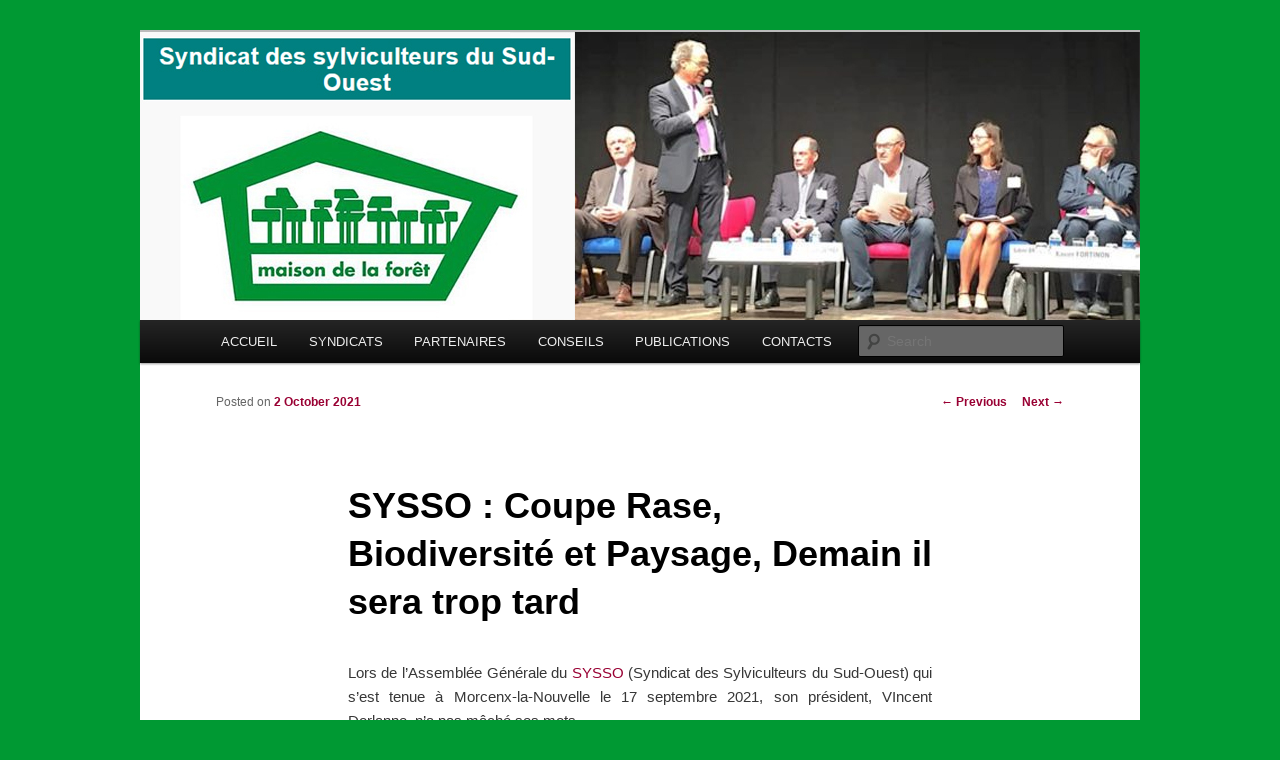

--- FILE ---
content_type: text/html; charset=UTF-8
request_url: https://fransylva-paca.fr/wp/sysso-coupe-rase-biodiversite-et-paysage-demain-il-sera-trop-tard/
body_size: 7278
content:
<!DOCTYPE html>
<!--[if IE 6]>
<html id="ie6" lang="en-US">
<![endif]-->
<!--[if IE 7]>
<html id="ie7" lang="en-US">
<![endif]-->
<!--[if IE 8]>
<html id="ie8" lang="en-US">
<![endif]-->
<!--[if !(IE 6) & !(IE 7) & !(IE 8)]><!-->
<html lang="en-US">
<!--<![endif]-->
<head>
<meta charset="UTF-8" />
<meta name="viewport" content="width=device-width" />
<title>SYSSO : Coupe Rase, Biodiversité et Paysage, Demain il sera trop tard | </title>
<link rel="profile" href="http://gmpg.org/xfn/11" />
<link rel="stylesheet" type="text/css" media="all" href="https://fransylva-paca.fr/wp/wp-content/themes/twentyeleven/style.css" />
<link rel="pingback" href="https://fransylva-paca.fr/wp/xmlrpc.php" />
<!--[if lt IE 9]>
<script src="https://fransylva-paca.fr/wp/wp-content/themes/twentyeleven/js/html5.js" type="text/javascript"></script>
<![endif]-->
<link rel='dns-prefetch' href='//s0.wp.com' />
<link rel='dns-prefetch' href='//secure.gravatar.com' />
<link rel='dns-prefetch' href='//s.w.org' />
<link rel="alternate" type="application/rss+xml" title=" &raquo; Feed" href="https://fransylva-paca.fr/wp/feed/" />
<link rel="alternate" type="application/rss+xml" title=" &raquo; Comments Feed" href="https://fransylva-paca.fr/wp/comments/feed/" />
		<script type="text/javascript">
			window._wpemojiSettings = {"baseUrl":"https:\/\/s.w.org\/images\/core\/emoji\/11.2.0\/72x72\/","ext":".png","svgUrl":"https:\/\/s.w.org\/images\/core\/emoji\/11.2.0\/svg\/","svgExt":".svg","source":{"concatemoji":"https:\/\/fransylva-paca.fr\/wp\/wp-includes\/js\/wp-emoji-release.min.js?ver=5.1.21"}};
			!function(e,a,t){var n,r,o,i=a.createElement("canvas"),p=i.getContext&&i.getContext("2d");function s(e,t){var a=String.fromCharCode;p.clearRect(0,0,i.width,i.height),p.fillText(a.apply(this,e),0,0);e=i.toDataURL();return p.clearRect(0,0,i.width,i.height),p.fillText(a.apply(this,t),0,0),e===i.toDataURL()}function c(e){var t=a.createElement("script");t.src=e,t.defer=t.type="text/javascript",a.getElementsByTagName("head")[0].appendChild(t)}for(o=Array("flag","emoji"),t.supports={everything:!0,everythingExceptFlag:!0},r=0;r<o.length;r++)t.supports[o[r]]=function(e){if(!p||!p.fillText)return!1;switch(p.textBaseline="top",p.font="600 32px Arial",e){case"flag":return s([55356,56826,55356,56819],[55356,56826,8203,55356,56819])?!1:!s([55356,57332,56128,56423,56128,56418,56128,56421,56128,56430,56128,56423,56128,56447],[55356,57332,8203,56128,56423,8203,56128,56418,8203,56128,56421,8203,56128,56430,8203,56128,56423,8203,56128,56447]);case"emoji":return!s([55358,56760,9792,65039],[55358,56760,8203,9792,65039])}return!1}(o[r]),t.supports.everything=t.supports.everything&&t.supports[o[r]],"flag"!==o[r]&&(t.supports.everythingExceptFlag=t.supports.everythingExceptFlag&&t.supports[o[r]]);t.supports.everythingExceptFlag=t.supports.everythingExceptFlag&&!t.supports.flag,t.DOMReady=!1,t.readyCallback=function(){t.DOMReady=!0},t.supports.everything||(n=function(){t.readyCallback()},a.addEventListener?(a.addEventListener("DOMContentLoaded",n,!1),e.addEventListener("load",n,!1)):(e.attachEvent("onload",n),a.attachEvent("onreadystatechange",function(){"complete"===a.readyState&&t.readyCallback()})),(n=t.source||{}).concatemoji?c(n.concatemoji):n.wpemoji&&n.twemoji&&(c(n.twemoji),c(n.wpemoji)))}(window,document,window._wpemojiSettings);
		</script>
		<style type="text/css">
img.wp-smiley,
img.emoji {
	display: inline !important;
	border: none !important;
	box-shadow: none !important;
	height: 1em !important;
	width: 1em !important;
	margin: 0 .07em !important;
	vertical-align: -0.1em !important;
	background: none !important;
	padding: 0 !important;
}
</style>
	<link rel='stylesheet' id='wp-block-library-css'  href='https://fransylva-paca.fr/wp/wp-includes/css/dist/block-library/style.min.css?ver=5.1.21' type='text/css' media='all' />
<link rel='stylesheet' id='pdfemb-gutenberg-block-backend-js-css'  href='https://fransylva-paca.fr/wp/wp-content/plugins/PDFEmbedder-premium/css/pdfemb-blocks.css?ver=5.1.21' type='text/css' media='all' />
<link rel='stylesheet' id='jetpack_image_widget-css'  href='https://fransylva-paca.fr/wp/wp-content/plugins/jetpack/modules/widgets/image-widget/style.css?ver=20140808' type='text/css' media='all' />
<link rel='stylesheet' id='jetpack_css-css'  href='https://fransylva-paca.fr/wp/wp-content/plugins/jetpack/css/jetpack.css?ver=3.5.6' type='text/css' media='all' />
<script type='text/javascript' src='https://fransylva-paca.fr/wp/wp-includes/js/jquery/jquery.js?ver=1.12.4'></script>
<script type='text/javascript' src='https://fransylva-paca.fr/wp/wp-includes/js/jquery/jquery-migrate.min.js?ver=1.4.1'></script>
<link rel='https://api.w.org/' href='https://fransylva-paca.fr/wp/wp-json/' />
<link rel="EditURI" type="application/rsd+xml" title="RSD" href="https://fransylva-paca.fr/wp/xmlrpc.php?rsd" />
<link rel="wlwmanifest" type="application/wlwmanifest+xml" href="https://fransylva-paca.fr/wp/wp-includes/wlwmanifest.xml" /> 
<link rel='prev' title='Notre-Dame de Paris : Les chênes sont en scierie' href='https://fransylva-paca.fr/wp/5393-2/' />
<link rel='next' title='Région Sud-PACA : La demande de bois sur pied explose ?' href='https://fransylva-paca.fr/wp/region-sud-paca-la-demande-de-bois-sur-pied-explose/' />
<meta name="generator" content="WordPress 5.1.21" />
<link rel="canonical" href="https://fransylva-paca.fr/wp/sysso-coupe-rase-biodiversite-et-paysage-demain-il-sera-trop-tard/" />
<link rel='shortlink' href='https://wp.me/p6qF7Y-1p5' />
<link rel="alternate" type="application/json+oembed" href="https://fransylva-paca.fr/wp/wp-json/oembed/1.0/embed?url=https%3A%2F%2Ffransylva-paca.fr%2Fwp%2Fsysso-coupe-rase-biodiversite-et-paysage-demain-il-sera-trop-tard%2F" />
<link rel="alternate" type="text/xml+oembed" href="https://fransylva-paca.fr/wp/wp-json/oembed/1.0/embed?url=https%3A%2F%2Ffransylva-paca.fr%2Fwp%2Fsysso-coupe-rase-biodiversite-et-paysage-demain-il-sera-trop-tard%2F&#038;format=xml" />
<style type='text/css'>img#wpstats{display:none}</style>	<style>
		/* Link color */
		a,
		#site-title a:focus,
		#site-title a:hover,
		#site-title a:active,
		.entry-title a:hover,
		.entry-title a:focus,
		.entry-title a:active,
		.widget_twentyeleven_ephemera .comments-link a:hover,
		section.recent-posts .other-recent-posts a[rel="bookmark"]:hover,
		section.recent-posts .other-recent-posts .comments-link a:hover,
		.format-image footer.entry-meta a:hover,
		#site-generator a:hover {
			color: #990033;
		}
		section.recent-posts .other-recent-posts .comments-link a:hover {
			border-color: #990033;
		}
		article.feature-image.small .entry-summary p a:hover,
		.entry-header .comments-link a:hover,
		.entry-header .comments-link a:focus,
		.entry-header .comments-link a:active,
		.feature-slider a.active {
			background-color: #990033;
		}
	</style>
	<style type="text/css" id="twentyeleven-header-css">
			#site-title,
		#site-description {
			position: absolute;
			clip: rect(1px 1px 1px 1px); /* IE6, IE7 */
			clip: rect(1px, 1px, 1px, 1px);
		}
		</style>
	<style type="text/css" id="custom-background-css">
body.custom-background { background-color: #009933; }
</style>
	
<!-- Jetpack Open Graph Tags -->
<meta property="og:type" content="article" />
<meta property="og:title" content="SYSSO : Coupe Rase, Biodiversité et Paysage, Demain il sera trop tard" />
<meta property="og:url" content="https://fransylva-paca.fr/wp/sysso-coupe-rase-biodiversite-et-paysage-demain-il-sera-trop-tard/" />
<meta property="og:description" content="Lors de l&#039;Assemblée Générale du SYSSO (Syndicat des Sylviculteurs du Sud-Ouest) qui s&#039;est tenue à Morcenx-la-Nouvelle le 17 septembre 2021, son président, VIncent Dorlanne, n&#039;a pas mâché ses mots. ..." />
<meta property="article:published_time" content="2021-10-02T08:24:47+00:00" />
<meta property="article:modified_time" content="2021-10-04T07:44:26+00:00" />
<meta property="article:author" content="https://fransylva-paca.fr/wp/author/fredroux/" />
<meta property="og:image" content="https://fransylva-paca.fr/wp/wp-content/uploads/2021/10/Bandeau-AG-Sysso-2021.jpg" />
<meta property="og:locale" content="en_US" />
<meta name="twitter:image:src" content="https://fransylva-paca.fr/wp/wp-content/uploads/2021/10/Bandeau-AG-Sysso-2021.jpg?w=640" />
<meta name="twitter:card" content="summary_large_image" />
</head>

<body class="post-template-default single single-post postid-5399 single-format-standard custom-background single-author singular two-column right-sidebar">
<div id="page" class="hfeed">
	<header id="branding" role="banner">
			<hgroup>
				<h1 id="site-title"><span><a href="https://fransylva-paca.fr/wp/" rel="home"></a></span></h1>
				<h2 id="site-description"></h2>
			</hgroup>

						<a href="https://fransylva-paca.fr/wp/">
				<img width="1000" height="288" src="https://fransylva-paca.fr/wp/wp-content/uploads/2021/10/Bandeau-AG-Sysso-2021.jpg" class="attachment-post-thumbnail size-post-thumbnail wp-post-image" alt="" srcset="https://fransylva-paca.fr/wp/wp-content/uploads/2021/10/Bandeau-AG-Sysso-2021.jpg 1000w, https://fransylva-paca.fr/wp/wp-content/uploads/2021/10/Bandeau-AG-Sysso-2021-150x43.jpg 150w, https://fransylva-paca.fr/wp/wp-content/uploads/2021/10/Bandeau-AG-Sysso-2021-300x86.jpg 300w, https://fransylva-paca.fr/wp/wp-content/uploads/2021/10/Bandeau-AG-Sysso-2021-768x221.jpg 768w, https://fransylva-paca.fr/wp/wp-content/uploads/2021/10/Bandeau-AG-Sysso-2021-500x144.jpg 500w" sizes="(max-width: 1000px) 100vw, 1000px" />			</a>
			
							<div class="only-search with-image">
					<form method="get" id="searchform" action="https://fransylva-paca.fr/wp/">
		<label for="s" class="assistive-text">Search</label>
		<input type="text" class="field" name="s" id="s" placeholder="Search" />
		<input type="submit" class="submit" name="submit" id="searchsubmit" value="Search" />
	</form>
				</div>
			
			<nav id="access" role="navigation">
				<h3 class="assistive-text">Main menu</h3>
								<div class="skip-link"><a class="assistive-text" href="#content">Skip to primary content</a></div>
												<div class="menu-menu-container"><ul id="menu-menu" class="menu"><li id="menu-item-43" class="menu-item menu-item-type-post_type menu-item-object-page menu-item-home menu-item-has-children menu-item-43"><a href="https://fransylva-paca.fr/wp/">ACCUEIL</a>
<ul class="sub-menu">
	<li id="menu-item-4516" class="menu-item menu-item-type-post_type menu-item-object-page menu-item-4516"><a href="https://fransylva-paca.fr/wp/la-filiere-foret-bois-regionale-en-un-clin-doeil/">La filière Forêt-Bois régionale en un clin d&#8217;œil</a></li>
	<li id="menu-item-292" class="menu-item menu-item-type-post_type menu-item-object-page menu-item-292"><a href="https://fransylva-paca.fr/wp/lesprit-du-site/">L&#8217;esprit du Site</a></li>
	<li id="menu-item-462" class="menu-item menu-item-type-post_type menu-item-object-page menu-item-462"><a href="https://fransylva-paca.fr/wp/foret-privee-forets-publiques/">Forêt privée – Forêts publiques</a></li>
	<li id="menu-item-1017" class="menu-item menu-item-type-post_type menu-item-object-page menu-item-1017"><a href="https://fransylva-paca.fr/wp/les-organismes-de-la-foret-privee/">Les organismes de la forêt privée</a></li>
	<li id="menu-item-1107" class="menu-item menu-item-type-post_type menu-item-object-page menu-item-1107"><a href="https://fransylva-paca.fr/wp/la-foret-des-sigles/">La forêt des sigles</a></li>
</ul>
</li>
<li id="menu-item-122" class="menu-item menu-item-type-post_type menu-item-object-page menu-item-has-children menu-item-122"><a href="https://fransylva-paca.fr/wp/syndicats/">SYNDICATS</a>
<ul class="sub-menu">
	<li id="menu-item-1395" class="menu-item menu-item-type-post_type menu-item-object-page menu-item-1395"><a href="https://fransylva-paca.fr/wp/pourquoi-adherer-a-un-syndicat/">Les apports des syndicats de propriétaires forestiers privés</a></li>
	<li id="menu-item-3656" class="menu-item menu-item-type-post_type menu-item-object-page menu-item-3656"><a href="https://fransylva-paca.fr/wp/adherez-a-votre-syndicat-departemental/">Adhérez à votre syndicat départemental</a></li>
	<li id="menu-item-995" class="menu-item menu-item-type-post_type menu-item-object-page menu-item-995"><a href="https://fransylva-paca.fr/wp/syndicat-04-05-84/">Fransylva 04-05-84</a></li>
	<li id="menu-item-1703" class="menu-item menu-item-type-post_type menu-item-object-page menu-item-1703"><a href="https://fransylva-paca.fr/wp/syndicat-06/">Fransylva 06</a></li>
	<li id="menu-item-1704" class="menu-item menu-item-type-post_type menu-item-object-page menu-item-1704"><a href="https://fransylva-paca.fr/wp/syndicat-13/">Fransylva 13</a></li>
	<li id="menu-item-1705" class="menu-item menu-item-type-post_type menu-item-object-page menu-item-1705"><a href="https://fransylva-paca.fr/wp/syndicat-83/">Fransylva 83</a></li>
	<li id="menu-item-1702" class="menu-item menu-item-type-post_type menu-item-object-page menu-item-has-children menu-item-1702"><a href="https://fransylva-paca.fr/wp/union-regionale-paca/">Union Régionale Fransylva PACA</a>
	<ul class="sub-menu">
		<li id="menu-item-1124" class="menu-item menu-item-type-post_type menu-item-object-page menu-item-1124"><a href="https://fransylva-paca.fr/wp/syndicats-departementaux/">Syndicats départementaux (PACA)</a></li>
	</ul>
</li>
	<li id="menu-item-1727" class="menu-item menu-item-type-post_type menu-item-object-page menu-item-1727"><a href="https://fransylva-paca.fr/wp/federation-nationale/">Fransylva : Forestiers Privés de France</a></li>
</ul>
</li>
<li id="menu-item-1746" class="menu-item menu-item-type-post_type menu-item-object-page menu-item-has-children menu-item-1746"><a href="https://fransylva-paca.fr/wp/partenaires/">PARTENAIRES</a>
<ul class="sub-menu">
	<li id="menu-item-1747" class="menu-item menu-item-type-post_type menu-item-object-page menu-item-1747"><a href="https://fransylva-paca.fr/wp/crpf-paca/">CRPF PACA</a></li>
	<li id="menu-item-1748" class="menu-item menu-item-type-post_type menu-item-object-page menu-item-1748"><a href="https://fransylva-paca.fr/wp/cooperative-provence-foret/">Coopérative Provence Forêt</a></li>
	<li id="menu-item-1753" class="menu-item menu-item-type-post_type menu-item-object-page menu-item-1753"><a href="https://fransylva-paca.fr/wp/interprofession-regionale/">Fibois Sud : Interprofession Régionale de la filière Forêt-Bois</a></li>
	<li id="menu-item-2752" class="menu-item menu-item-type-post_type menu-item-object-page menu-item-2752"><a href="https://fransylva-paca.fr/wp/pefc/">PEFC</a></li>
	<li id="menu-item-1749" class="menu-item menu-item-type-post_type menu-item-object-page menu-item-1749"><a href="https://fransylva-paca.fr/wp/onf/">ONF : Office National des Forêts</a></li>
	<li id="menu-item-1750" class="menu-item menu-item-type-post_type menu-item-object-page menu-item-1750"><a href="https://fransylva-paca.fr/wp/communes-forestieres-2/">Communes forestières</a></li>
	<li id="menu-item-1751" class="menu-item menu-item-type-post_type menu-item-object-page menu-item-1751"><a href="https://fransylva-paca.fr/wp/experts-et-gestionnaires-forestiers/">Experts et Gestionnaires Forestiers</a></li>
	<li id="menu-item-1752" class="menu-item menu-item-type-post_type menu-item-object-page menu-item-1752"><a href="https://fransylva-paca.fr/wp/associations/">Associations</a></li>
	<li id="menu-item-1754" class="menu-item menu-item-type-post_type menu-item-object-page menu-item-1754"><a href="https://fransylva-paca.fr/wp/etat-et-elus/">État et élus</a></li>
	<li id="menu-item-1755" class="menu-item menu-item-type-post_type menu-item-object-page menu-item-1755"><a href="https://fransylva-paca.fr/wp/federations-nationales/">Fédérations nationales</a></li>
	<li id="menu-item-1756" class="menu-item menu-item-type-post_type menu-item-object-page menu-item-1756"><a href="https://fransylva-paca.fr/wp/portraits-de-forestiers/">Portraits de Forestiers</a></li>
</ul>
</li>
<li id="menu-item-1706" class="menu-item menu-item-type-post_type menu-item-object-page menu-item-has-children menu-item-1706"><a href="https://fransylva-paca.fr/wp/conseils/">CONSEILS</a>
<ul class="sub-menu">
	<li id="menu-item-1712" class="menu-item menu-item-type-post_type menu-item-object-page menu-item-1712"><a href="https://fransylva-paca.fr/wp/les-dossiers-de-lunion-regionale/">Les dossiers de l&#8217;Union Régionale</a></li>
	<li id="menu-item-2693" class="menu-item menu-item-type-post_type menu-item-object-page menu-item-2693"><a href="https://fransylva-paca.fr/wp/manuel-de-survie-du-proprietaire-forestier-varois/">Manuel de survie du propriétaire forestier varois</a></li>
	<li id="menu-item-4409" class="menu-item menu-item-type-post_type menu-item-object-page menu-item-4409"><a href="https://fransylva-paca.fr/wp/la-charte-de-confiance-de-la-recolte-de-bois-en-provence-alpes-cote-dazur/">La charte de confiance de la récolte de bois en Provence-Alpes-Côte d&#8217;Azur</a></li>
	<li id="menu-item-1732" class="menu-item menu-item-type-post_type menu-item-object-page menu-item-1732"><a href="https://fransylva-paca.fr/wp/contrats-de-vente/">Contrats de vente</a></li>
	<li id="menu-item-1733" class="menu-item menu-item-type-post_type menu-item-object-page menu-item-1733"><a href="https://fransylva-paca.fr/wp/faq/">La Foire Aux Questions (FAQ)</a></li>
	<li id="menu-item-3219" class="menu-item menu-item-type-post_type menu-item-object-page menu-item-3219"><a href="https://fransylva-paca.fr/wp/les-doctrines-du-crpf/">Les doctrines du CRPF</a></li>
	<li id="menu-item-1734" class="menu-item menu-item-type-post_type menu-item-object-page menu-item-1734"><a href="https://fransylva-paca.fr/wp/les-fiches-du-crpf/">Les fiches du CRPF</a></li>
</ul>
</li>
<li id="menu-item-1735" class="menu-item menu-item-type-post_type menu-item-object-page menu-item-has-children menu-item-1735"><a href="https://fransylva-paca.fr/wp/publications/">PUBLICATIONS</a>
<ul class="sub-menu">
	<li id="menu-item-5316" class="menu-item menu-item-type-post_type menu-item-object-page menu-item-5316"><a href="https://fransylva-paca.fr/wp/forets-privees-du-sud-2/">Forêts privées du Sud</a></li>
	<li id="menu-item-3852" class="menu-item menu-item-type-post_type menu-item-object-page menu-item-3852"><a href="https://fransylva-paca.fr/wp/lecho-de-la-foret-privee-varoise/">Forêt privée varoise</a></li>
	<li id="menu-item-1737" class="menu-item menu-item-type-post_type menu-item-object-page menu-item-1737"><a href="https://fransylva-paca.fr/wp/rapports-presentations/">Rapports et études</a></li>
	<li id="menu-item-1738" class="menu-item menu-item-type-post_type menu-item-object-page menu-item-1738"><a href="https://fransylva-paca.fr/wp/forets-de-france/">Forêts de France</a></li>
	<li id="menu-item-1739" class="menu-item menu-item-type-post_type menu-item-object-page menu-item-1739"><a href="https://fransylva-paca.fr/wp/foret-entreprise/">Forêt Entreprise</a></li>
	<li id="menu-item-5675" class="menu-item menu-item-type-post_type menu-item-object-page menu-item-5675"><a href="https://fransylva-paca.fr/wp/videos-et-podcasts/">Vidéos et Podcasts</a></li>
	<li id="menu-item-3944" class="menu-item menu-item-type-post_type menu-item-object-page menu-item-3944"><a href="https://fransylva-paca.fr/wp/forestiers-dantan/">Forestiers d&#8217;antan</a></li>
</ul>
</li>
<li id="menu-item-1758" class="menu-item menu-item-type-post_type menu-item-object-page menu-item-1758"><a href="https://fransylva-paca.fr/wp/contacts/">CONTACTS</a></li>
</ul></div>			</nav><!-- #access -->
	</header><!-- #branding -->


	<div id="main">

		<div id="primary">
			<div id="content" role="main">

				
					<nav id="nav-single">
						<h3 class="assistive-text">Post navigation</h3>
						<span class="nav-previous"><a href="https://fransylva-paca.fr/wp/5393-2/" rel="prev"><span class="meta-nav">&larr;</span> Previous</a></span>
						<span class="nav-next"><a href="https://fransylva-paca.fr/wp/region-sud-paca-la-demande-de-bois-sur-pied-explose/" rel="next">Next <span class="meta-nav">&rarr;</span></a></span>
					</nav><!-- #nav-single -->

					
<article id="post-5399" class="post-5399 post type-post status-publish format-standard has-post-thumbnail hentry category-non-classe">
	<header class="entry-header">
		<h1 class="entry-title">SYSSO : Coupe Rase, Biodiversité et Paysage, Demain il sera trop tard</h1>

				<div class="entry-meta">
			<span class="sep">Posted on </span><a href="https://fransylva-paca.fr/wp/sysso-coupe-rase-biodiversite-et-paysage-demain-il-sera-trop-tard/" title="8 h 24 min" rel="bookmark"><time class="entry-date" datetime="2021-10-02T08:24:47+00:00">2 October 2021</time></a><span class="by-author"> <span class="sep"> by </span> <span class="author vcard"><a class="url fn n" href="https://fransylva-paca.fr/wp/author/fredroux/" title="View all posts by fredroux" rel="author">fredroux</a></span></span>		</div><!-- .entry-meta -->
			</header><!-- .entry-header -->

	<div class="entry-content">
		<p style="text-align: justify;">Lors de l&#8217;Assemblée Générale du <a href="https://www.fransylva.fr/syndicat-forestier-prive-Sysso-Gironde-Landes-Lot-et-Garonne?IDSyndicat=74" target="_blank" rel="noopener noreferrer">SYSSO</a> (Syndicat des Sylviculteurs du Sud-Ouest) qui s&#8217;est tenue à Morcenx-la-Nouvelle le 17 septembre 2021, son président, VIncent Dorlanne, n&#8217;a pas mâché ses mots.</p>
<p style="text-align: justify;">Son rapport moral est plus qu&#8217;un coup de gueule, c&#8217;est un discours politique étayé qui devant la gravité des menaces que la société civile est en train de faire peser sur le devenir de la gestion de la forêt privée, avec la complicité insidieuse des délégations régionales du CNPF à l&#8217;occasion des révisions des Schémas Régionaux de Gestion Sylvicoles (SRGS), doit mobiliser l&#8217;ensemble des propriétaires forestiers pour résister à la main-mise des ONG et autres sectes vertes sur la gestion d&#8217;un patrimoine qui ne leur appartient pas.</p>
<p>Voir le compte-rendu de <em>Press-Lib.com</em> en <a href="https://presselib.com/reuni-a-morcenx-le-syndicat-representant-6-000-exploitants-doit-faire-face-a-des-problematiques-majeures-evolution-de-la-filiere-mission-decarbonation-et-menace/" target="_blank" rel="noopener noreferrer">cliquant ici</a></p>
<p style="text-align: justify;">Mais trêve de bla-bla, son texte de 12 pages est suffisamment éloquent :</p>
<a href="https://fransylva-paca.fr/wp/wp-content/uploads/2021/10/2021-09-17-Rapport-moral-Président-Syssso.pdf" class="pdfemb-viewer" style="" data-width="max" data-height="max" data-mobile-width="500"  data-scrollbar="both" data-download="on" data-tracking="on" data-newwindow="on" data-pagetextbox="off" data-scrolltotop="on" data-startzoom="100" data-startfpzoom="100" data-toolbar="both" data-toolbar-fixed="on">2021 09 17 Rapport moral Président Syssso<br/></a>
<p>&nbsp;</p>
<p>&nbsp;</p>
			</div><!-- .entry-content -->

	<footer class="entry-meta">
		This entry was posted in <a href="https://fransylva-paca.fr/wp/category/non-classe/" rel="category tag">Non classé</a> by <a href="https://fransylva-paca.fr/wp/author/fredroux/">fredroux</a>. Bookmark the <a href="https://fransylva-paca.fr/wp/sysso-coupe-rase-biodiversite-et-paysage-demain-il-sera-trop-tard/" title="Permalink to SYSSO : Coupe Rase, Biodiversité et Paysage, Demain il sera trop tard" rel="bookmark">permalink</a>.		
			</footer><!-- .entry-meta -->
</article><!-- #post-5399 -->

						<div id="comments">
	
	
	
	
</div><!-- #comments -->

				
			</div><!-- #content -->
		</div><!-- #primary -->


	</div><!-- #main -->

	<footer id="colophon" role="contentinfo">

			
<div id="supplementary" class="one">
		<div id="first" class="widget-area" role="complementary">
		<aside id="nav_menu-2" class="widget widget_nav_menu"><div class="menu-footer-container"><ul id="menu-footer" class="menu"><li id="menu-item-185" class="menu-item menu-item-type-post_type menu-item-object-page menu-item-185"><a href="https://fransylva-paca.fr/wp/mentions-l2gales/">Mentions légales</a></li>
</ul></div></aside>	</div><!-- #first .widget-area -->
	
	
	</div><!-- #supplementary -->
			<div id="site-generator">
								<a href="https://wordpress.org/" title="Semantic Personal Publishing Platform">Proudly powered by WordPress</a>
			</div>
	</footer><!-- #colophon -->
</div><!-- #page -->

	<div style="display:none">
	</div>
<link rel='stylesheet' id='pdfemb_embed_pdf_css-css'  href='https://fransylva-paca.fr/wp/wp-content/plugins/PDFEmbedder-premium/css/pdfemb-embed-pdf.css?ver=4.3' type='text/css' media='all' />
<script type='text/javascript' src='https://fransylva-paca.fr/wp/wp-includes/js/comment-reply.min.js?ver=5.1.21'></script>
<script type='text/javascript' src='https://s0.wp.com/wp-content/js/devicepx-jetpack.js?ver=202604'></script>
<script type='text/javascript' src='https://secure.gravatar.com/js/gprofiles.js?ver=2026Janaa'></script>
<script type='text/javascript'>
/* <![CDATA[ */
var WPGroHo = {"my_hash":""};
/* ]]> */
</script>
<script type='text/javascript' src='https://fransylva-paca.fr/wp/wp-content/plugins/jetpack/modules/wpgroho.js?ver=5.1.21'></script>
<script type='text/javascript' src='https://fransylva-paca.fr/wp/wp-includes/js/wp-embed.min.js?ver=5.1.21'></script>
<script type='text/javascript'>
/* <![CDATA[ */
var pdfemb_trans = {"worker_src":"https:\/\/fransylva-paca.fr\/wp\/wp-content\/plugins\/PDFEmbedder-premium\/js\/pdfjs\/pdf.worker.min.js","cmap_url":"https:\/\/fransylva-paca.fr\/wp\/wp-content\/plugins\/PDFEmbedder-premium\/js\/pdfjs\/cmaps\/","objectL10n":{"loading":"Loading...","page":"Page","zoom":"Zoom","prev":"Previous page","next":"Next page","zoomin":"Zoom In","zoomout":"Zoom Out","secure":"Secure","download":"Download PDF","fullscreen":"Full Screen","domainerror":"Error: URL to the PDF file must be on exactly the same domain as the current web page.","clickhereinfo":"Click here for more info","widthheightinvalid":"PDF page width or height are invalid","viewinfullscreen":"View in Full Screen"},"continousscroll":"1","poweredby":"","ajaxurl":"https:\/\/fransylva-paca.fr\/wp\/wp-admin\/admin-ajax.php"};
/* ]]> */
</script>
<script type='text/javascript' src='https://fransylva-paca.fr/wp/wp-content/plugins/PDFEmbedder-premium/js/all-pdfemb-premium.min.js?ver=4.3'></script>
<script type='text/javascript' src='https://fransylva-paca.fr/wp/wp-content/plugins/PDFEmbedder-premium/js/pdfjs/pdf.min.js?ver=4.3'></script>
<script type='text/javascript' src='https://stats.wp.com/e-202604.js' async defer></script>
<script type='text/javascript'>
	_stq = window._stq || [];
	_stq.push([ 'view', {v:'ext',j:'1:3.5.6',blog:'95012642',post:'5399',tz:'0',srv:'fransylva-paca.fr'} ]);
	_stq.push([ 'clickTrackerInit', '95012642', '5399' ]);
</script>

</body>
</html>